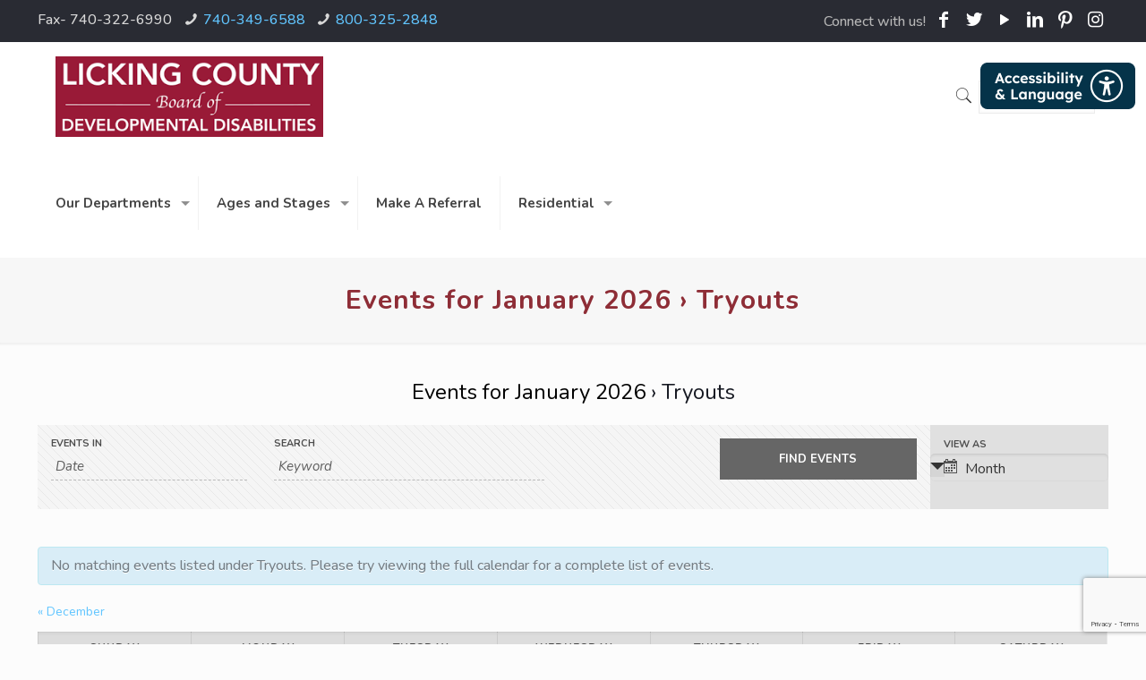

--- FILE ---
content_type: text/html; charset=utf-8
request_url: https://www.google.com/recaptcha/api2/anchor?ar=1&k=6LfkRB0rAAAAAAzWo5Ypa1fCNvJxTyYhrWtVbMsY&co=aHR0cHM6Ly9sY291bnR5ZGQub3JnOjQ0Mw..&hl=en&v=N67nZn4AqZkNcbeMu4prBgzg&size=invisible&anchor-ms=20000&execute-ms=30000&cb=29klnrctjmvl
body_size: 48505
content:
<!DOCTYPE HTML><html dir="ltr" lang="en"><head><meta http-equiv="Content-Type" content="text/html; charset=UTF-8">
<meta http-equiv="X-UA-Compatible" content="IE=edge">
<title>reCAPTCHA</title>
<style type="text/css">
/* cyrillic-ext */
@font-face {
  font-family: 'Roboto';
  font-style: normal;
  font-weight: 400;
  font-stretch: 100%;
  src: url(//fonts.gstatic.com/s/roboto/v48/KFO7CnqEu92Fr1ME7kSn66aGLdTylUAMa3GUBHMdazTgWw.woff2) format('woff2');
  unicode-range: U+0460-052F, U+1C80-1C8A, U+20B4, U+2DE0-2DFF, U+A640-A69F, U+FE2E-FE2F;
}
/* cyrillic */
@font-face {
  font-family: 'Roboto';
  font-style: normal;
  font-weight: 400;
  font-stretch: 100%;
  src: url(//fonts.gstatic.com/s/roboto/v48/KFO7CnqEu92Fr1ME7kSn66aGLdTylUAMa3iUBHMdazTgWw.woff2) format('woff2');
  unicode-range: U+0301, U+0400-045F, U+0490-0491, U+04B0-04B1, U+2116;
}
/* greek-ext */
@font-face {
  font-family: 'Roboto';
  font-style: normal;
  font-weight: 400;
  font-stretch: 100%;
  src: url(//fonts.gstatic.com/s/roboto/v48/KFO7CnqEu92Fr1ME7kSn66aGLdTylUAMa3CUBHMdazTgWw.woff2) format('woff2');
  unicode-range: U+1F00-1FFF;
}
/* greek */
@font-face {
  font-family: 'Roboto';
  font-style: normal;
  font-weight: 400;
  font-stretch: 100%;
  src: url(//fonts.gstatic.com/s/roboto/v48/KFO7CnqEu92Fr1ME7kSn66aGLdTylUAMa3-UBHMdazTgWw.woff2) format('woff2');
  unicode-range: U+0370-0377, U+037A-037F, U+0384-038A, U+038C, U+038E-03A1, U+03A3-03FF;
}
/* math */
@font-face {
  font-family: 'Roboto';
  font-style: normal;
  font-weight: 400;
  font-stretch: 100%;
  src: url(//fonts.gstatic.com/s/roboto/v48/KFO7CnqEu92Fr1ME7kSn66aGLdTylUAMawCUBHMdazTgWw.woff2) format('woff2');
  unicode-range: U+0302-0303, U+0305, U+0307-0308, U+0310, U+0312, U+0315, U+031A, U+0326-0327, U+032C, U+032F-0330, U+0332-0333, U+0338, U+033A, U+0346, U+034D, U+0391-03A1, U+03A3-03A9, U+03B1-03C9, U+03D1, U+03D5-03D6, U+03F0-03F1, U+03F4-03F5, U+2016-2017, U+2034-2038, U+203C, U+2040, U+2043, U+2047, U+2050, U+2057, U+205F, U+2070-2071, U+2074-208E, U+2090-209C, U+20D0-20DC, U+20E1, U+20E5-20EF, U+2100-2112, U+2114-2115, U+2117-2121, U+2123-214F, U+2190, U+2192, U+2194-21AE, U+21B0-21E5, U+21F1-21F2, U+21F4-2211, U+2213-2214, U+2216-22FF, U+2308-230B, U+2310, U+2319, U+231C-2321, U+2336-237A, U+237C, U+2395, U+239B-23B7, U+23D0, U+23DC-23E1, U+2474-2475, U+25AF, U+25B3, U+25B7, U+25BD, U+25C1, U+25CA, U+25CC, U+25FB, U+266D-266F, U+27C0-27FF, U+2900-2AFF, U+2B0E-2B11, U+2B30-2B4C, U+2BFE, U+3030, U+FF5B, U+FF5D, U+1D400-1D7FF, U+1EE00-1EEFF;
}
/* symbols */
@font-face {
  font-family: 'Roboto';
  font-style: normal;
  font-weight: 400;
  font-stretch: 100%;
  src: url(//fonts.gstatic.com/s/roboto/v48/KFO7CnqEu92Fr1ME7kSn66aGLdTylUAMaxKUBHMdazTgWw.woff2) format('woff2');
  unicode-range: U+0001-000C, U+000E-001F, U+007F-009F, U+20DD-20E0, U+20E2-20E4, U+2150-218F, U+2190, U+2192, U+2194-2199, U+21AF, U+21E6-21F0, U+21F3, U+2218-2219, U+2299, U+22C4-22C6, U+2300-243F, U+2440-244A, U+2460-24FF, U+25A0-27BF, U+2800-28FF, U+2921-2922, U+2981, U+29BF, U+29EB, U+2B00-2BFF, U+4DC0-4DFF, U+FFF9-FFFB, U+10140-1018E, U+10190-1019C, U+101A0, U+101D0-101FD, U+102E0-102FB, U+10E60-10E7E, U+1D2C0-1D2D3, U+1D2E0-1D37F, U+1F000-1F0FF, U+1F100-1F1AD, U+1F1E6-1F1FF, U+1F30D-1F30F, U+1F315, U+1F31C, U+1F31E, U+1F320-1F32C, U+1F336, U+1F378, U+1F37D, U+1F382, U+1F393-1F39F, U+1F3A7-1F3A8, U+1F3AC-1F3AF, U+1F3C2, U+1F3C4-1F3C6, U+1F3CA-1F3CE, U+1F3D4-1F3E0, U+1F3ED, U+1F3F1-1F3F3, U+1F3F5-1F3F7, U+1F408, U+1F415, U+1F41F, U+1F426, U+1F43F, U+1F441-1F442, U+1F444, U+1F446-1F449, U+1F44C-1F44E, U+1F453, U+1F46A, U+1F47D, U+1F4A3, U+1F4B0, U+1F4B3, U+1F4B9, U+1F4BB, U+1F4BF, U+1F4C8-1F4CB, U+1F4D6, U+1F4DA, U+1F4DF, U+1F4E3-1F4E6, U+1F4EA-1F4ED, U+1F4F7, U+1F4F9-1F4FB, U+1F4FD-1F4FE, U+1F503, U+1F507-1F50B, U+1F50D, U+1F512-1F513, U+1F53E-1F54A, U+1F54F-1F5FA, U+1F610, U+1F650-1F67F, U+1F687, U+1F68D, U+1F691, U+1F694, U+1F698, U+1F6AD, U+1F6B2, U+1F6B9-1F6BA, U+1F6BC, U+1F6C6-1F6CF, U+1F6D3-1F6D7, U+1F6E0-1F6EA, U+1F6F0-1F6F3, U+1F6F7-1F6FC, U+1F700-1F7FF, U+1F800-1F80B, U+1F810-1F847, U+1F850-1F859, U+1F860-1F887, U+1F890-1F8AD, U+1F8B0-1F8BB, U+1F8C0-1F8C1, U+1F900-1F90B, U+1F93B, U+1F946, U+1F984, U+1F996, U+1F9E9, U+1FA00-1FA6F, U+1FA70-1FA7C, U+1FA80-1FA89, U+1FA8F-1FAC6, U+1FACE-1FADC, U+1FADF-1FAE9, U+1FAF0-1FAF8, U+1FB00-1FBFF;
}
/* vietnamese */
@font-face {
  font-family: 'Roboto';
  font-style: normal;
  font-weight: 400;
  font-stretch: 100%;
  src: url(//fonts.gstatic.com/s/roboto/v48/KFO7CnqEu92Fr1ME7kSn66aGLdTylUAMa3OUBHMdazTgWw.woff2) format('woff2');
  unicode-range: U+0102-0103, U+0110-0111, U+0128-0129, U+0168-0169, U+01A0-01A1, U+01AF-01B0, U+0300-0301, U+0303-0304, U+0308-0309, U+0323, U+0329, U+1EA0-1EF9, U+20AB;
}
/* latin-ext */
@font-face {
  font-family: 'Roboto';
  font-style: normal;
  font-weight: 400;
  font-stretch: 100%;
  src: url(//fonts.gstatic.com/s/roboto/v48/KFO7CnqEu92Fr1ME7kSn66aGLdTylUAMa3KUBHMdazTgWw.woff2) format('woff2');
  unicode-range: U+0100-02BA, U+02BD-02C5, U+02C7-02CC, U+02CE-02D7, U+02DD-02FF, U+0304, U+0308, U+0329, U+1D00-1DBF, U+1E00-1E9F, U+1EF2-1EFF, U+2020, U+20A0-20AB, U+20AD-20C0, U+2113, U+2C60-2C7F, U+A720-A7FF;
}
/* latin */
@font-face {
  font-family: 'Roboto';
  font-style: normal;
  font-weight: 400;
  font-stretch: 100%;
  src: url(//fonts.gstatic.com/s/roboto/v48/KFO7CnqEu92Fr1ME7kSn66aGLdTylUAMa3yUBHMdazQ.woff2) format('woff2');
  unicode-range: U+0000-00FF, U+0131, U+0152-0153, U+02BB-02BC, U+02C6, U+02DA, U+02DC, U+0304, U+0308, U+0329, U+2000-206F, U+20AC, U+2122, U+2191, U+2193, U+2212, U+2215, U+FEFF, U+FFFD;
}
/* cyrillic-ext */
@font-face {
  font-family: 'Roboto';
  font-style: normal;
  font-weight: 500;
  font-stretch: 100%;
  src: url(//fonts.gstatic.com/s/roboto/v48/KFO7CnqEu92Fr1ME7kSn66aGLdTylUAMa3GUBHMdazTgWw.woff2) format('woff2');
  unicode-range: U+0460-052F, U+1C80-1C8A, U+20B4, U+2DE0-2DFF, U+A640-A69F, U+FE2E-FE2F;
}
/* cyrillic */
@font-face {
  font-family: 'Roboto';
  font-style: normal;
  font-weight: 500;
  font-stretch: 100%;
  src: url(//fonts.gstatic.com/s/roboto/v48/KFO7CnqEu92Fr1ME7kSn66aGLdTylUAMa3iUBHMdazTgWw.woff2) format('woff2');
  unicode-range: U+0301, U+0400-045F, U+0490-0491, U+04B0-04B1, U+2116;
}
/* greek-ext */
@font-face {
  font-family: 'Roboto';
  font-style: normal;
  font-weight: 500;
  font-stretch: 100%;
  src: url(//fonts.gstatic.com/s/roboto/v48/KFO7CnqEu92Fr1ME7kSn66aGLdTylUAMa3CUBHMdazTgWw.woff2) format('woff2');
  unicode-range: U+1F00-1FFF;
}
/* greek */
@font-face {
  font-family: 'Roboto';
  font-style: normal;
  font-weight: 500;
  font-stretch: 100%;
  src: url(//fonts.gstatic.com/s/roboto/v48/KFO7CnqEu92Fr1ME7kSn66aGLdTylUAMa3-UBHMdazTgWw.woff2) format('woff2');
  unicode-range: U+0370-0377, U+037A-037F, U+0384-038A, U+038C, U+038E-03A1, U+03A3-03FF;
}
/* math */
@font-face {
  font-family: 'Roboto';
  font-style: normal;
  font-weight: 500;
  font-stretch: 100%;
  src: url(//fonts.gstatic.com/s/roboto/v48/KFO7CnqEu92Fr1ME7kSn66aGLdTylUAMawCUBHMdazTgWw.woff2) format('woff2');
  unicode-range: U+0302-0303, U+0305, U+0307-0308, U+0310, U+0312, U+0315, U+031A, U+0326-0327, U+032C, U+032F-0330, U+0332-0333, U+0338, U+033A, U+0346, U+034D, U+0391-03A1, U+03A3-03A9, U+03B1-03C9, U+03D1, U+03D5-03D6, U+03F0-03F1, U+03F4-03F5, U+2016-2017, U+2034-2038, U+203C, U+2040, U+2043, U+2047, U+2050, U+2057, U+205F, U+2070-2071, U+2074-208E, U+2090-209C, U+20D0-20DC, U+20E1, U+20E5-20EF, U+2100-2112, U+2114-2115, U+2117-2121, U+2123-214F, U+2190, U+2192, U+2194-21AE, U+21B0-21E5, U+21F1-21F2, U+21F4-2211, U+2213-2214, U+2216-22FF, U+2308-230B, U+2310, U+2319, U+231C-2321, U+2336-237A, U+237C, U+2395, U+239B-23B7, U+23D0, U+23DC-23E1, U+2474-2475, U+25AF, U+25B3, U+25B7, U+25BD, U+25C1, U+25CA, U+25CC, U+25FB, U+266D-266F, U+27C0-27FF, U+2900-2AFF, U+2B0E-2B11, U+2B30-2B4C, U+2BFE, U+3030, U+FF5B, U+FF5D, U+1D400-1D7FF, U+1EE00-1EEFF;
}
/* symbols */
@font-face {
  font-family: 'Roboto';
  font-style: normal;
  font-weight: 500;
  font-stretch: 100%;
  src: url(//fonts.gstatic.com/s/roboto/v48/KFO7CnqEu92Fr1ME7kSn66aGLdTylUAMaxKUBHMdazTgWw.woff2) format('woff2');
  unicode-range: U+0001-000C, U+000E-001F, U+007F-009F, U+20DD-20E0, U+20E2-20E4, U+2150-218F, U+2190, U+2192, U+2194-2199, U+21AF, U+21E6-21F0, U+21F3, U+2218-2219, U+2299, U+22C4-22C6, U+2300-243F, U+2440-244A, U+2460-24FF, U+25A0-27BF, U+2800-28FF, U+2921-2922, U+2981, U+29BF, U+29EB, U+2B00-2BFF, U+4DC0-4DFF, U+FFF9-FFFB, U+10140-1018E, U+10190-1019C, U+101A0, U+101D0-101FD, U+102E0-102FB, U+10E60-10E7E, U+1D2C0-1D2D3, U+1D2E0-1D37F, U+1F000-1F0FF, U+1F100-1F1AD, U+1F1E6-1F1FF, U+1F30D-1F30F, U+1F315, U+1F31C, U+1F31E, U+1F320-1F32C, U+1F336, U+1F378, U+1F37D, U+1F382, U+1F393-1F39F, U+1F3A7-1F3A8, U+1F3AC-1F3AF, U+1F3C2, U+1F3C4-1F3C6, U+1F3CA-1F3CE, U+1F3D4-1F3E0, U+1F3ED, U+1F3F1-1F3F3, U+1F3F5-1F3F7, U+1F408, U+1F415, U+1F41F, U+1F426, U+1F43F, U+1F441-1F442, U+1F444, U+1F446-1F449, U+1F44C-1F44E, U+1F453, U+1F46A, U+1F47D, U+1F4A3, U+1F4B0, U+1F4B3, U+1F4B9, U+1F4BB, U+1F4BF, U+1F4C8-1F4CB, U+1F4D6, U+1F4DA, U+1F4DF, U+1F4E3-1F4E6, U+1F4EA-1F4ED, U+1F4F7, U+1F4F9-1F4FB, U+1F4FD-1F4FE, U+1F503, U+1F507-1F50B, U+1F50D, U+1F512-1F513, U+1F53E-1F54A, U+1F54F-1F5FA, U+1F610, U+1F650-1F67F, U+1F687, U+1F68D, U+1F691, U+1F694, U+1F698, U+1F6AD, U+1F6B2, U+1F6B9-1F6BA, U+1F6BC, U+1F6C6-1F6CF, U+1F6D3-1F6D7, U+1F6E0-1F6EA, U+1F6F0-1F6F3, U+1F6F7-1F6FC, U+1F700-1F7FF, U+1F800-1F80B, U+1F810-1F847, U+1F850-1F859, U+1F860-1F887, U+1F890-1F8AD, U+1F8B0-1F8BB, U+1F8C0-1F8C1, U+1F900-1F90B, U+1F93B, U+1F946, U+1F984, U+1F996, U+1F9E9, U+1FA00-1FA6F, U+1FA70-1FA7C, U+1FA80-1FA89, U+1FA8F-1FAC6, U+1FACE-1FADC, U+1FADF-1FAE9, U+1FAF0-1FAF8, U+1FB00-1FBFF;
}
/* vietnamese */
@font-face {
  font-family: 'Roboto';
  font-style: normal;
  font-weight: 500;
  font-stretch: 100%;
  src: url(//fonts.gstatic.com/s/roboto/v48/KFO7CnqEu92Fr1ME7kSn66aGLdTylUAMa3OUBHMdazTgWw.woff2) format('woff2');
  unicode-range: U+0102-0103, U+0110-0111, U+0128-0129, U+0168-0169, U+01A0-01A1, U+01AF-01B0, U+0300-0301, U+0303-0304, U+0308-0309, U+0323, U+0329, U+1EA0-1EF9, U+20AB;
}
/* latin-ext */
@font-face {
  font-family: 'Roboto';
  font-style: normal;
  font-weight: 500;
  font-stretch: 100%;
  src: url(//fonts.gstatic.com/s/roboto/v48/KFO7CnqEu92Fr1ME7kSn66aGLdTylUAMa3KUBHMdazTgWw.woff2) format('woff2');
  unicode-range: U+0100-02BA, U+02BD-02C5, U+02C7-02CC, U+02CE-02D7, U+02DD-02FF, U+0304, U+0308, U+0329, U+1D00-1DBF, U+1E00-1E9F, U+1EF2-1EFF, U+2020, U+20A0-20AB, U+20AD-20C0, U+2113, U+2C60-2C7F, U+A720-A7FF;
}
/* latin */
@font-face {
  font-family: 'Roboto';
  font-style: normal;
  font-weight: 500;
  font-stretch: 100%;
  src: url(//fonts.gstatic.com/s/roboto/v48/KFO7CnqEu92Fr1ME7kSn66aGLdTylUAMa3yUBHMdazQ.woff2) format('woff2');
  unicode-range: U+0000-00FF, U+0131, U+0152-0153, U+02BB-02BC, U+02C6, U+02DA, U+02DC, U+0304, U+0308, U+0329, U+2000-206F, U+20AC, U+2122, U+2191, U+2193, U+2212, U+2215, U+FEFF, U+FFFD;
}
/* cyrillic-ext */
@font-face {
  font-family: 'Roboto';
  font-style: normal;
  font-weight: 900;
  font-stretch: 100%;
  src: url(//fonts.gstatic.com/s/roboto/v48/KFO7CnqEu92Fr1ME7kSn66aGLdTylUAMa3GUBHMdazTgWw.woff2) format('woff2');
  unicode-range: U+0460-052F, U+1C80-1C8A, U+20B4, U+2DE0-2DFF, U+A640-A69F, U+FE2E-FE2F;
}
/* cyrillic */
@font-face {
  font-family: 'Roboto';
  font-style: normal;
  font-weight: 900;
  font-stretch: 100%;
  src: url(//fonts.gstatic.com/s/roboto/v48/KFO7CnqEu92Fr1ME7kSn66aGLdTylUAMa3iUBHMdazTgWw.woff2) format('woff2');
  unicode-range: U+0301, U+0400-045F, U+0490-0491, U+04B0-04B1, U+2116;
}
/* greek-ext */
@font-face {
  font-family: 'Roboto';
  font-style: normal;
  font-weight: 900;
  font-stretch: 100%;
  src: url(//fonts.gstatic.com/s/roboto/v48/KFO7CnqEu92Fr1ME7kSn66aGLdTylUAMa3CUBHMdazTgWw.woff2) format('woff2');
  unicode-range: U+1F00-1FFF;
}
/* greek */
@font-face {
  font-family: 'Roboto';
  font-style: normal;
  font-weight: 900;
  font-stretch: 100%;
  src: url(//fonts.gstatic.com/s/roboto/v48/KFO7CnqEu92Fr1ME7kSn66aGLdTylUAMa3-UBHMdazTgWw.woff2) format('woff2');
  unicode-range: U+0370-0377, U+037A-037F, U+0384-038A, U+038C, U+038E-03A1, U+03A3-03FF;
}
/* math */
@font-face {
  font-family: 'Roboto';
  font-style: normal;
  font-weight: 900;
  font-stretch: 100%;
  src: url(//fonts.gstatic.com/s/roboto/v48/KFO7CnqEu92Fr1ME7kSn66aGLdTylUAMawCUBHMdazTgWw.woff2) format('woff2');
  unicode-range: U+0302-0303, U+0305, U+0307-0308, U+0310, U+0312, U+0315, U+031A, U+0326-0327, U+032C, U+032F-0330, U+0332-0333, U+0338, U+033A, U+0346, U+034D, U+0391-03A1, U+03A3-03A9, U+03B1-03C9, U+03D1, U+03D5-03D6, U+03F0-03F1, U+03F4-03F5, U+2016-2017, U+2034-2038, U+203C, U+2040, U+2043, U+2047, U+2050, U+2057, U+205F, U+2070-2071, U+2074-208E, U+2090-209C, U+20D0-20DC, U+20E1, U+20E5-20EF, U+2100-2112, U+2114-2115, U+2117-2121, U+2123-214F, U+2190, U+2192, U+2194-21AE, U+21B0-21E5, U+21F1-21F2, U+21F4-2211, U+2213-2214, U+2216-22FF, U+2308-230B, U+2310, U+2319, U+231C-2321, U+2336-237A, U+237C, U+2395, U+239B-23B7, U+23D0, U+23DC-23E1, U+2474-2475, U+25AF, U+25B3, U+25B7, U+25BD, U+25C1, U+25CA, U+25CC, U+25FB, U+266D-266F, U+27C0-27FF, U+2900-2AFF, U+2B0E-2B11, U+2B30-2B4C, U+2BFE, U+3030, U+FF5B, U+FF5D, U+1D400-1D7FF, U+1EE00-1EEFF;
}
/* symbols */
@font-face {
  font-family: 'Roboto';
  font-style: normal;
  font-weight: 900;
  font-stretch: 100%;
  src: url(//fonts.gstatic.com/s/roboto/v48/KFO7CnqEu92Fr1ME7kSn66aGLdTylUAMaxKUBHMdazTgWw.woff2) format('woff2');
  unicode-range: U+0001-000C, U+000E-001F, U+007F-009F, U+20DD-20E0, U+20E2-20E4, U+2150-218F, U+2190, U+2192, U+2194-2199, U+21AF, U+21E6-21F0, U+21F3, U+2218-2219, U+2299, U+22C4-22C6, U+2300-243F, U+2440-244A, U+2460-24FF, U+25A0-27BF, U+2800-28FF, U+2921-2922, U+2981, U+29BF, U+29EB, U+2B00-2BFF, U+4DC0-4DFF, U+FFF9-FFFB, U+10140-1018E, U+10190-1019C, U+101A0, U+101D0-101FD, U+102E0-102FB, U+10E60-10E7E, U+1D2C0-1D2D3, U+1D2E0-1D37F, U+1F000-1F0FF, U+1F100-1F1AD, U+1F1E6-1F1FF, U+1F30D-1F30F, U+1F315, U+1F31C, U+1F31E, U+1F320-1F32C, U+1F336, U+1F378, U+1F37D, U+1F382, U+1F393-1F39F, U+1F3A7-1F3A8, U+1F3AC-1F3AF, U+1F3C2, U+1F3C4-1F3C6, U+1F3CA-1F3CE, U+1F3D4-1F3E0, U+1F3ED, U+1F3F1-1F3F3, U+1F3F5-1F3F7, U+1F408, U+1F415, U+1F41F, U+1F426, U+1F43F, U+1F441-1F442, U+1F444, U+1F446-1F449, U+1F44C-1F44E, U+1F453, U+1F46A, U+1F47D, U+1F4A3, U+1F4B0, U+1F4B3, U+1F4B9, U+1F4BB, U+1F4BF, U+1F4C8-1F4CB, U+1F4D6, U+1F4DA, U+1F4DF, U+1F4E3-1F4E6, U+1F4EA-1F4ED, U+1F4F7, U+1F4F9-1F4FB, U+1F4FD-1F4FE, U+1F503, U+1F507-1F50B, U+1F50D, U+1F512-1F513, U+1F53E-1F54A, U+1F54F-1F5FA, U+1F610, U+1F650-1F67F, U+1F687, U+1F68D, U+1F691, U+1F694, U+1F698, U+1F6AD, U+1F6B2, U+1F6B9-1F6BA, U+1F6BC, U+1F6C6-1F6CF, U+1F6D3-1F6D7, U+1F6E0-1F6EA, U+1F6F0-1F6F3, U+1F6F7-1F6FC, U+1F700-1F7FF, U+1F800-1F80B, U+1F810-1F847, U+1F850-1F859, U+1F860-1F887, U+1F890-1F8AD, U+1F8B0-1F8BB, U+1F8C0-1F8C1, U+1F900-1F90B, U+1F93B, U+1F946, U+1F984, U+1F996, U+1F9E9, U+1FA00-1FA6F, U+1FA70-1FA7C, U+1FA80-1FA89, U+1FA8F-1FAC6, U+1FACE-1FADC, U+1FADF-1FAE9, U+1FAF0-1FAF8, U+1FB00-1FBFF;
}
/* vietnamese */
@font-face {
  font-family: 'Roboto';
  font-style: normal;
  font-weight: 900;
  font-stretch: 100%;
  src: url(//fonts.gstatic.com/s/roboto/v48/KFO7CnqEu92Fr1ME7kSn66aGLdTylUAMa3OUBHMdazTgWw.woff2) format('woff2');
  unicode-range: U+0102-0103, U+0110-0111, U+0128-0129, U+0168-0169, U+01A0-01A1, U+01AF-01B0, U+0300-0301, U+0303-0304, U+0308-0309, U+0323, U+0329, U+1EA0-1EF9, U+20AB;
}
/* latin-ext */
@font-face {
  font-family: 'Roboto';
  font-style: normal;
  font-weight: 900;
  font-stretch: 100%;
  src: url(//fonts.gstatic.com/s/roboto/v48/KFO7CnqEu92Fr1ME7kSn66aGLdTylUAMa3KUBHMdazTgWw.woff2) format('woff2');
  unicode-range: U+0100-02BA, U+02BD-02C5, U+02C7-02CC, U+02CE-02D7, U+02DD-02FF, U+0304, U+0308, U+0329, U+1D00-1DBF, U+1E00-1E9F, U+1EF2-1EFF, U+2020, U+20A0-20AB, U+20AD-20C0, U+2113, U+2C60-2C7F, U+A720-A7FF;
}
/* latin */
@font-face {
  font-family: 'Roboto';
  font-style: normal;
  font-weight: 900;
  font-stretch: 100%;
  src: url(//fonts.gstatic.com/s/roboto/v48/KFO7CnqEu92Fr1ME7kSn66aGLdTylUAMa3yUBHMdazQ.woff2) format('woff2');
  unicode-range: U+0000-00FF, U+0131, U+0152-0153, U+02BB-02BC, U+02C6, U+02DA, U+02DC, U+0304, U+0308, U+0329, U+2000-206F, U+20AC, U+2122, U+2191, U+2193, U+2212, U+2215, U+FEFF, U+FFFD;
}

</style>
<link rel="stylesheet" type="text/css" href="https://www.gstatic.com/recaptcha/releases/N67nZn4AqZkNcbeMu4prBgzg/styles__ltr.css">
<script nonce="_XQ_CUR_t_ngTUGrcAQg8g" type="text/javascript">window['__recaptcha_api'] = 'https://www.google.com/recaptcha/api2/';</script>
<script type="text/javascript" src="https://www.gstatic.com/recaptcha/releases/N67nZn4AqZkNcbeMu4prBgzg/recaptcha__en.js" nonce="_XQ_CUR_t_ngTUGrcAQg8g">
      
    </script></head>
<body><div id="rc-anchor-alert" class="rc-anchor-alert"></div>
<input type="hidden" id="recaptcha-token" value="[base64]">
<script type="text/javascript" nonce="_XQ_CUR_t_ngTUGrcAQg8g">
      recaptcha.anchor.Main.init("[\x22ainput\x22,[\x22bgdata\x22,\x22\x22,\[base64]/[base64]/[base64]/[base64]/[base64]/UltsKytdPUU6KEU8MjA0OD9SW2wrK109RT4+NnwxOTI6KChFJjY0NTEyKT09NTUyOTYmJk0rMTxjLmxlbmd0aCYmKGMuY2hhckNvZGVBdChNKzEpJjY0NTEyKT09NTYzMjA/[base64]/[base64]/[base64]/[base64]/[base64]/[base64]/[base64]\x22,\[base64]\\u003d\\u003d\x22,\x22K8ONZiwwWwXDk8KWwpPCgn/CrsOtw4ZROsKAPMKswrcHw63DisK7RsKXw6sfw50Gw5h6SGTDrhJUwo4Aw68Lwq/DusOFL8O8wpHDsh49w6A3eMOiTGzCoQ1Gw5UjOEtOw5XCtFNfZMK5ZsOyR8K3AcKzal7CpjPDksOeE8K6JBXCoX3DscKpG8OEw4NKUcKIacKNw5fCmMOuwo4facO0wrnDrR7CtsO7wqnDncO4JEQOCRzDm0fDoTYDMMKgBgPDj8K/w68fCT0dwpfCl8KuZTrChEZDw6XCmRJYesK5ZcOYw4BGwqJJQCoEwpfCrgvClMKFCFkgYBUPGn/CpMOXVSbDlTvCl1syd8Ogw4vCi8KQFgRqwpI7wr/CpQ8VYU7ClT0Fwo9Iwol5eEMvKcO+wqLCjcKJwpNew6rDtcKCJAnCocOtwqVWwoTCn1fCvcOfFj3CjcKvw7N1w4ICwprClMKawp8Vw47Cml3DqMOUwrNxOCHCtMKFb1fDkkA/VVPCqMO6GsK8WsOtw6RrGsKWw5FMW2deNTLCoSUoABhrw4dCXGsrTDQhEHo1w70Yw68BwqYawqrCsAoiw5Ytw4hjX8OBw7otEsKXFcOow455w6JRe1p+woxwAMKsw4R6w7XDunV+w61RRsKochV9woDCvsO9ecOFwqwCLhoLGsKXLV/DsDVjwrrDm8OGKXjCkgrCp8ObCMKeSMKpY8OSwpjCjVoDwrsQwrDDsG7CksOGO8O2wpzDvcOPw4IGwqpMw5ozFyfCosK6HcKQD8ODV27DnVfDhMKRw5HDv2ARwolRw7LDp8O+wqZdwoXCpMKMZsKrQcKvH8K/UH3DpU1nwobDv2VRWQrCq8O2VkZdIMOPH8KGw7FhfE/DjcKiHsOZbDnDtVvCl8Kdw5PCgHhxwp0ywoFQw6HDpjPCpMKnDQ4qwowgwrzDm8KXwoLCkcOowo5wwrDDgsK8w43Dk8Kmwo7DjAHCh1l0Ozg1wpHDg8OLw7wmUFQsZgbDjCsgJcK/w5MGw4TDksK/w6nDucOyw5Anw5cPMcORwpEWw4NvPcOkwqjClGfCmcOvw63DtsOPIcKxbMOfwp9tPsOHZMOzT3XCssKsw7XDrBHCoMKOwoM0wr/CvcKbwrfCm2p6wo/[base64]/Cq3QBwoHCmsKhwonChBnDu8O7w6PDjcOZwqJAwrVIKMKPwpvDhsKlM8OrJsOqwrvCgMOqJF3CmCLDqEnCncObw7lzDkReD8OkwqIrIMKnwo3CgcOtSgnDlsOqe8OOwqLCnMK2Y8KQHB45d3PCocO4R8KIS2d7w7/Crx0XBsOlGDNAwr/DlsOSTknCicKSw69dAMKlWsOfwr4cw5tJW8Ouw78GPBpORDhxKkzClcKGEcKqCXHDjMKxIsOcTlc4wpzCm8OEXMOGVCXDjcOvw6YjN8K7w7BVw5EgTAlVGcOLImXCmyXClsOVGcOBcxDCtMOYw7xawp8Fwp/DgcO2wovDj0gow6YAwowKU8KDCMO2czI8AMKww6DCqwJaXkfDisOpXB17A8K0diUSwrYIWAfDq8K/[base64]/DgQxuIcOBw4x/w7sZw5x9DsK9W8KBA8OkU8K6wqU3wrMsw4g+esOUJsOqKMKWw4HCs8KMwpLDsBJ1wr/DqVsULsOrE8K6SsKJEsOFFzNVccKTw5bDqcOBwqPCmsOdQWlVIsKseyANwoDCoMK8wrXCp8KiHcKPMwFQFhcqdn5qV8OdEcONwoTCnsKrwp80w5HDssOJw4p8RcO6fcOLfMO9w6cqw43CoMK9wrvDssOIwrgNN2/CilTCh8OxSnnCtcKdw7nDijTDg1bChcKowqFgJsO9fMKlw4PCjQrCvhhBwq/Dl8KQC8OZwoPDucOTw5RwAsOvw7LDgMOTbcKKwqhVLsKsbAfDq8KGw7bCgB86w57DqcOJSH/DtVzCucKCw61Sw6gebcKnw7BwUsOjWT7CosKZNj7CnErDqS5nYMOgaGHDsH7Cgh3CsFfCmFPCpmIgbcKDYMKLwqvDvsKHwrvDhD3DgkfCil7CuMKQw6M7HjjDhxjCujXChsKCPMO2w4NEwqkGdMKmWGpaw6hefXpawoHClcOSP8KgMlDDq1PCocOlwr7CswNkwqHDn1/DnXQrEiLDmUkJWCHDmsODI8O/w4Itw7cTw5sBRQ5zJUPCtMK6w4jCkWNbw5fCjDHDtQbDl8Kaw7UuC34oc8Kxw4vDs8KeasOSw7x2wrEWw7hXNMK+wpVKw70iwqlsKMOsHgpZUMKKw4Qdwp7DgcO3wpAVw6XClCXDvRrCl8OtDFNwKcOfQ8KMO0UUw7Jfwp1xw7sVwogCwovCmQ/[base64]/DMKKw5g0w64qNHBwS11bA8KTQkPDl8KxbcK+UMKfw6Erwrd/Vl9zYMOQwofDliEEIMK1w7vCrsKfw7/DhyA5wqrCnFRtw7o1w5J6wqrDj8OxwrwDK8KoI344ejLCvSlKw416LAI3w4bCt8OQw5vCtGBlw4rDkcO3dgXCn8OnwqbCucO7wqfDqinDmsKVCcOrMcOkw4nCm8Olw6vDjsKrw6rCo8KSwqdpSyM/wrfDtmjCrAxJRMKQUsKxwpTDk8Oow5k2woHCp8KrwoQNVAAQKg4Nwpd1w6zDoMOGSsKUFyvCk8Krw4TCg8ODKsOoAsKdRcK/J8KRIlHCozbCixXCjWDChMOGaArCkwrCiMO+w6Fxw4/DjlJrw7LDpsO/Q8OYeV8QD1gxw504b8KhwrnCkXB7PMOUwoYhw5d/ClzCsAdxdmM/FgPCq2EUYz/DmCjDuXFqw7rDu1dRw5fDoMKUcndpwpfCvsK6w71Hw65vw5RzVMO1wozCiCzDiHfCmHxlw4TDv27DhcKFwq0Qwr09TsOhw6zCjsO1w4Zdw4cfw7DDpjnCpDpnQA/CscOFwoHCncKVPMO7w6HDoCXDqsOJdMKkNlA+w63CicOgO2kBRsKwf240wpsjwqoHwr0LdsOUHXbChcKlw7gyasOlZCtQw785w53CjxNXYcOQMU/[base64]/JcKpDVLDpcOlBTfDs8KTbcOsLggMw4LDjMOfKh3ClMO3IEPDrk87wqwWwoYpwqRZw5whwpl4OG7DkC7DrcOvXXoQMjvDp8K+wp1naHjCkcOKNxjCpzDChsKIJcK/fsKaQsOvwrRowp/DgjvClDzDiUU5wq/CjcOncV1vwoB4TsKcF8OEw6xPDMOMZ0FJHX5Nwo81OATClgnCjsODXHbDj8O/wrXDrcKCGh0JwqnCk8OSw7bCklfCuyZQYDJ0AcKlAcOlDcO8esKvw4EPw7rCtMOOEcKhPi3CiigrwpwcfsKWwrrDkMK9wo5/wp16ElLCv3zDkgbDpnjCvQJOwoQ6GDkxE3Raw48JfsK1wpfDtmHCoMOyFHjCnHXCghHCmQ1mN1gSeRsXw41HC8KiV8Olw5NVb0LClMOWw7XDlBTCtcOTRBZPDmnDusKSwpRIw4MawozDtEVyVMOgNcKra2vCnFMxwq/DusOAw4IOw715J8Orw658w5h7wqIbVsK6w7rDn8KhQsOVW2XClhpPwpnCqhDDp8K/[base64]/DsSnDm0IrwrxdLGLChH/Cj8KPwoFScGPDpsOYwrbCgsObw7cif8OSTirDmsOyJAI3w6VKDh8oYsKdLsK0G0/DrBgBQ1XCjHtnw6V2GTzDu8OcKcO6w63DjGjCj8Kzw5XChsKtJTcewpLCucKCwoBPwrJoBsKnDMKtUcKnw5Z4wobCuBbCscODDhzCh0DCjMKSTgjDssOtfcOww7LCu8OEwq83wq10OGvDtcOHCycMwrTCuwTCvHzDrVB1MTdTwq/DtE1hHXLDqRLDhcOhcDJ6w694EgEpc8KDA8OKFnHCglfCksOYw60/woZ0a3BYw6Agw4jDpADClU8bHsKODXE4wrloUcKDLMOBw5TCtjlqwoBNw5vCo3PCjzzCs8OCH2HDuh/Csml1w6wGSw/[base64]/wq/CscOidsKwJMOceEAIw4YNw4VtDHHCjkzCqkrCjcOLw5gMQsOgd2FJwpdFP8KUPFEZwp7CgcKhw6bChcKUw5YwQMK3wq/[base64]/DhsK5dBHDlz4Uw7zCkD1vaMK7w5jCmsKDw6k8w518c8KcMzHCmmDDlHs5DMKxw7Mmw4fDhwZCw6lLZ8O2w7LChMKKKXnCv3NUw4rChEtdw61yNUHCvQTDhsOUw4fCm03CgDDDkjt0bMKkwo/CmsKHw67CnyA/w4PCosOScSzCtMO2w7DCt8O/WAwTwr3ClQgGJFYKw4XDvMOQworCl2FIIn3DjBvDj8K/AsK7ADpdw6fDtMKnJsK8wpd7w55iw73Ck2LCl2IRGSzDnsOEWcKYw550w7fDh2bDgXNIw4jCrljClsOMAXI/RQpuSxvDlntQw63DkjTDs8K6w7zDoRTDmcOdXcKqwoTCocOlEsOODRPDtCl9JMOVH0nDpcOjEMKxK8K+wpzCp8K5wohTwqnCsmXDhQJ3VyhbVVrCklzDmcKNBMOIw4/[base64]/DnHDDv8ONCiZvVig9wqHDq3U1w6fCrcOew74OwovDhcOhY2c1w6Z1wqd3XMKWAljCtVzDksKROlcIMUnDjcKfXD/CrTE/[base64]/[base64]/w7wVwp1RWcOLw5BDwqg4RsKYw7srFsOFCUddIsOrXcOmWR9Jw5QWwr3CqMOvwrplw6vCuzvDrQhxbw7CqWXDvsKnw7dew5TDkDTChgIgwoHCkcK1w7PCqy4fwpPDqFbCoMK8ZMKGwqvDg8KHwoPDqkIqwq5ywr/[base64]/[base64]/DqAl8wpJaIHvDlE9Jw55OYwFPaRjCqsK1wr7Dj8OlUhRqwo3CrmIfRMOKHhNqwpxbwqPCqm3CvG/DhETCh8OXwps8w7ZWwp/CicOmScKKQzvCs8Kgw7IBw5tRwqNUw6FJw4QBwrZ/w7E6AVJDw6cMCUVEQhfCgUw7w5fDtcOmw7nCgsKyYcO2FMOyw4FhwoVLdU/ClRoeKngjw5LDpC07w57Dj8Ojw4hrBCp5wrDDqsKYZmjClcOCDMK4IgfCtmoWFg3DgsOocHd+Y8K4bGPDscKbOcKNY1PDg2kIw4/DmMOkAMKTwpPDhA7CkcK0Y2HCtWRCw5NVwo9hwqVWbMOPC0UoUSUswoY5KyjDk8KvRcOUwpfDt8KZwrh+EwzDr2bDqgRLQlbCsMObNsKGw7QQbsKfbsKLa8KEw4AVVx1IRULCp8OCw5Aowr/DgsKJw5kuw7Zmw5xaNMKJw6EGVsK8w4hkJ2zDsBlTNhPCtV/[base64]/CknNmw57DsiXDucK8cCtdw5HDhFtewqrDuSceRyTDnTLCh0LCsMOawqXDjcOMIFXDojrDp8KaKB5Lwo3ConJlwrskTsKFDsOyWDBVwp5keMKBUUgRwrF9w5zDjMKqAMOGYgbCpCnCplLDqDXDqcOMw6XDhMKBwoN/PcOVIXUBallULA/CnRvCnh7Cl1jDtWEKGMOlL8KcwqnCnRLDoH7ClcK9bzbDs8KAfMOrwpXCncK+esKjPcKzw4AXERw2w4XDvmPCuMKdw5jCtzPCpF7DsykCw4XCtMO0w4o9JsKNw4/[base64]/Cu8KEVTsawrPDnsOyMFh/[base64]/Cg8KGworCocKEw7XDn8KPwqfCoH3ChcKVwoADwr3CiMK+OUPCpjhxTcKiwpbDgMO1wq8qw7tJbMOQw4FXJ8OYRcOBwpzDpwUcwp7DhMOvdcKXwoNOOl4aw4p2w7fCq8OXwpjCugrDqsOSRTLDucOGwrDDmn8MwplzwrR3VcKOw74HwrvColoKTiVNwqXDgl/CsFoswp4iwoTDjMKFF8KDwokOw7RKTsOrw4ZJwo43wpDCklTDjMKGw5BDSwRzw4U0QgfDqD3Cl01bdTNNw5cQBXZLw5A/HsOVLcKowpPDkTTDgMKWwr/CgMKkwqxlYB3Ct0Z2wppaPMOBw5jCs3FnNlDChMK5YsO9JhAKw4/[base64]/[base64]/[base64]/DlAZ9dcKBw4LCn8KITcKUwr1ew65/w4bCgj5mwpdSeCI1DjdxbMKCNMKDw7NPw7zDpsKfwqp3LcK8w6RrEcOtw5YBPCBGwphTw7/[base64]/DlcOJw6wmTDVeI8O0w4LDoXRdwq7CqsOmw5AbwptUwpASw7IWaMKdwpPCvsKEw7QPNjVxFcK8fGDCkcKeJsKxw7Uaw4wJw6lQaAkBwrzCi8KXwqPDkUlzw5FSwqEmw78AwpfDr1jCpgrCrsKTVBTDn8O+XEzDrsKzPUrCtMOEdlopS1A+w6vDp1cCw5c/w5dewoUbw5xOMjDCjnpXC8KYw5TDs8O/fMKBTEzDu3U1w6NkwonDt8OFR2sAw4nDmMKtYnfDpcKlwrXCnXbDrsKYw4BSN8Kaw4BcdjjDqMKxwqHDkBnCtwfDjsOELiPCh8O6e3XCv8KNw5Njw4LCmwlUw6PCvAXDoWzDn8KUwqbDr0oIw5PDv8K4wofCg3zCmsKJw6bDnsOLVcK2PxE/HMOBYG57MFAPw5l8w57DnBrCgjjDtsKODgnDnTzDjcKYDMO6w4/Co8Onw5lRw6/Dun7Dt3l1ezpDw53CkEPCl8Orw6nDrcKqKcOGwqBMYAZQwoMzHEtRFTlLB8OvOA/Cp8ONaw8bwr44w73DuMK5T8KXVz7CixVPw4gKLFLCkVMaVMO+wq7DlXXCulh+HsOTVBI1wqfDiWMkw7MqVcK+wozCmsOrLsOBw5rDhErDk3ADw6EvwrXCl8Ouwrt/NMK6w7rDt8KTw7QaLsKERMOZFALCpTfCqcObw41tQ8KJEcOowrR0MMKOwo7Dl19qwrvCiynDp1pFEgdywrgTSMKEw6XDmmjDn8KGwojDsgZfNsKGe8OgJVbDv2TDsho/WTzDuWAkA8O5MlXCu8ONwp1KDl3CjmbClSvCm8OtFsKBOMKLw6bDlsOYwrowEW9DworCncOVA8OAKCMHw5wrw6/[base64]/[base64]/[base64]/ZntZacO0a8KqwrImNMKNw4vCuRQ8w47CjsOhwqPCgcObwqzDqMKSM8KoAsKlw6p6AsKtw69BQMOPw5PDvsKCW8OrwrcNPcK2wp1DwqDCqsKJVsKVLH/CqBgHc8OBw6cbwpoow7lTw4YNwr3CqxgEU8KTP8KewoELwrfCq8O3U8KkNibDqcKwwo/[base64]/DnMO6wp4tw7jCqhvCh0tlw6/Ds8Khw5zCnsOow4XDssK3C3HCvMOpfWkQFMO3CsKIBlbCgcKxw4thw7fCmcOjwo3DkypfVMKvE8KUwprClsKOPz/ChRtBw4/DucOmwqvDgMKXwr8tw4Fbw6DDrsOUw6bDocKPCsKNbi/DicKVJcKVSQHDt8KGF3jCusOvQmbCsMKdfcOAQMOKwpAIw5YKwrtmwq/[base64]/[base64]/Dqw9/[base64]/Cmw3DpcKJwol4wpJhw7pAYm87IRVUwqXCjxLDllhgaBZBw4QxWQYmW8ONJmZLw4YgDAYkwoYueMKfaMOZTn/Dj0nDrMKhw5vDgUnCg8OlEwQILjrCtMKlw5fCscKWecOhfMOww67ClBjDlMOBGxLDusKxAcO2wpfDm8OcQA7CtBvDuz3DhMOeXsO6RMO6d8OTw5QMO8OowoXCg8OdVw/CojYtwovCslYtwqICw5fDhcK0wrAoC8OOwpLChlXDoDHDssK0AH1LZ8Obw5TDlcKiN2QUw7zDlsKrwoo7OsO+w7bDpGtTw6rDnyg3wrnCiw04wq9MDsK4wrwXw75qS8K9VF/Cvw1tIcKfwqLCocKTw7XCrMOHw4BMdWDCrcO/wrXCtTVzZsOyw6huUcOlw5ZSaMO/w7PDhSxEw4h0wpDCsScaecOAwpXCsMOzKcKNw4HDtsKaNMKpwpvDnTwOanciDQ3CocOrwrBjD8O0EhZxw6zDsEbDkBDDuFk2aMKEw6RDe8K3wpIzw7TCtcOoDVzCvMKpZU7DpWTCicOaVMOGw7LDj3IvwqTCucOyw7/DmsK+wpLCrn8fRsO4Om4vw6jCscKUwqfCqcOqwqjDr8KHwrcGw6hme8Kcw5TCoyELdDYIw64hV8KywpzCgsOUw7BVw6DDqMOKbMKTwq3CscOaFEvCm8Kww79gw7wdw6BhUF48wqhrM1EpeMK+c2jDmFs7NE8Kw4zDssOwc8O/UsKIw6IZwpY4w6LCo8Okwp7Ct8KOClTDslHDkyRPeBrCo8OnwrExbBh8w6jCrnl3wqjCi8KlDsOZwrMbwpIqwoVRwohPw4HDnUrCugnDjhXDhTXCkhUzHcOrFsKBWhvDtD/[base64]/wr1twpwgIGdxRXxqw7DDo2nDvCrCgQTCv8KePyVkQ1Rtw5sewqhUDcKvw5llQ3HCgcKiw5DCt8KSdcKHN8KHw6vCtsK9wprDjm7CnMOow4zDmcKWFkAOwrzCkMOwwr/DvCJJw7fDvcKnwoPClh1Wwr45LsKuDCTDpsKzwoIpHsO8fgXDunMnPEpKPMOWw7ZpBTbDo1nCsCd2NHt0aQfDrsK/wqDDuyzCrQ0pNiR3wrJ/JnIrw7DChcKXwp1Xw61ew7rDjMKywp0nw50awr/DgwjDqx/CgcKIw7fDkj/CkX3Dv8ObwpsdwrhHwoVCB8OEwojDtgsEfsOow6ACdsKlFsODa8KrWA1rPMKhUcOdNlAOTmprw7o3w7bCk1dkNsO6Kh8RwpJPZX/Dul3CtcOvwoQuw6PCucKkwoPCoE/[base64]/CmxJuMsOUwq4uUnjCs8Kqw6zDgcOnwqNYwrXDglkuesOqwo5+WmHCqcKqTsOWwo7CrcOvccKXaMKTwrRRe202wqTDgQEQUcOkwqXCqykVfsKyw65rwr4dRBxKwrR4JAVJwrpNwrZkDQBjwoHCvsOhwp8MwoVGDhrCpMOsOgjDg8KKIsOGwoXDqDcNbcK/[base64]/[base64]/YMKsYDIFRcKNXMO9eCHDqyhjR8Kew5XDucOdw6/Cm1Jfw5Bvw6p8w4UGwo7DlhrDuB9Sw4zDmAvDnMO4ViF9w6ZQw6dEwrBILsKGwoobJ8KywpHCoMKnYMKkUA4Aw6bClMK1ezl5A3fChcKDw5HChQXDmB/CvcK8JTbDjcOUw73CqQsDKcOGwrcASnATI8K/wp/DiBrCs3kMwrlsZsKDEStuwrrCuMO/QWQYaVPDrsOQPWnClArCqMKDZsO8dUIhwox2Q8KfwqfCmQ99B8OWNMKqFA7CmsKgw4lrw4fCnX/DgsKpw7U7UnAxw7XDhMKMwqFXwohhEsOHaxgywovDr8K3YUnDvBXDpBhnccOlw6B2K8OkQEx/[base64]/CiMKfOTvCsTU1X8O+OSTCoMO5MsOpT3PCpsOGAsOAQ8KmwovDoRktw6wuwpfDtsOhwpR9Si/DsMOTw7QCOxdSw5lHH8OAOhbDl8OFc0NHw6HCsU8eEsOmfTnDm8KNwpbDij/DoWLClsORw4bCu2IPQ8KVJkDCkzfDrcKqw4srwr/DmMO/[base64]/DlcOmw53DpMO0UiolwqVXw4gjByF/w6xbLMOMPcORwpxNwpZEw63ChsKPwqABNcKVwr3DrMKlFGzDiMKZFBtPw5hmAE/CjMOwEcOmw7LDm8KgwqDDhiwzw6PCn8KPwrc9w4rCihTCoMOIwrbCrsKdwrMQOTfClDZ3eMOCcsKvUMKmYsO3ZMOxw78dFjXDjsOxecOyQnY0HcK2wrslwqfDuMOtwr82w7jCrsOjw6HDuRBQZxYXehhgXG3ChsOIwofCqMO+dwRiIiHCksKgBGJ/[base64]/fAjDlMKHHsORw7LDqA98bAV5YcK6VMK4AhfCr8OnP8Klw5AFf8K6wpFNQsKEwpkoXmvCvsOhworCtsOJw4IMaxtEwqfDjno0d1zDohArwpRpwp7CuHV7wrRzNA9hw5QXwr/DmsK4w5nDoy5VwpE8S8Kdw7s/HsKJwr/CusOxVsKcw7oJeEUTw4jDksKxbBzDr8Kvw5pxw53DtAEQwoEUNcKQwp3CtcK/BcKpGjPCrC5hX1vCisKOJ1/DqmbDlsKlwqfDosORw70WSCLCljHCgFAVwodWTsKhJ8KvBGbDn8K9woUgwopiKVLCsVLDvsO/ESo1BhohAmvCtsK5wp8fwonCpsK8wqgOP3olD3RLIMO3DcKfw6ZJV8OXw74GwpsWw6zDgz/CpzbDk8KWb1sOw7/[base64]/Dq8KwfActV13DgyY4AELCnsK2RmrDsD/[base64]/Dn2nDiAfDu1AWNMK3UDDDjkYjGcO7JcOuQcOCw5nDtsKlPHAhw6zCoMOww7cyAwkMUjLCuyBXwqPCp8KrDCHCk2dpSh/Du3XCncOfGSw6LE3DlkF5w7wvwq7Cv8OuwrPDkXvDuMKSJsODw5/CpjItwpfCh2zDu3AiV0vDkQ1rwqE2AsO3w7kmw40hwr4Jw5Jlw7tyA8O+w5FQw5vCpAs1NHPCsMKHRMOgOMOaw48dIMOQYTXCumo2wrDCsi7DkEFvwocow6sRJCVqCxrCnGnDncOGOcOQbQrDq8KFw4NAATl0w7bCtMKTBCnDjxogw4LDl8KEwozCusK/QcKWUEV5Xz5Ywogyw6Zhw41vwoPCrGfCoVDDtg5Dw57Dg0wFwpp3cEoHw7zClSnDm8KbCThqIU/CkkjCtsKzP1vCnMO+woVtDBwLwqoce8KkMMOxwoxKw4YQVsKuTcKewpBSwpnCsE/[base64]/ClQxwwrbDiWzCqcOzwpbCojhjUcK7U8KwwqtpTcKSw74fUMKxw5jCkStEQx4XB0nDtDJkwrwQe0chegZlwoklwrPDmkFuPcOZcRnDlADCmV/DqcKpWcK/w6VZdj4CwqIpZA4ZSMOwCGUVwrXDgxZPwoo1YcOUOQA+L8OqwqbDvMOiwrXCncKOZMOWwqsaYcK3w47DnsODwpXDg28jcjbDiXcLwrHCk1PDqRMPwroCNMOtwp3DjcOcwo3CrcOaCWDDpgQ/w7jDncOnN8ONw50Mw7HDnWXDsyDDpXPCnEIBcsO8SQnDqSdvw5jDqmQ/w7REw78qCWnDtcOaK8KXfcKvV8ONYsKnYMO2Xip2YsKdCMOeX1gTw5PCpiLDlUfCuA/Dln7Dh2M7w75xMcKPRXsyw4bDgzZWIn/CgWoawqnDknPDrMK1w6PCpkY+w7LCoR9JwrLCocOrwoTCtsKWKWfCvMKrNzAvw54uwoltwqTDkWTClAXDmztoAsK6w5onacKOw6wACEHDosOQDFklOsKhwo/DvUfCqQEpJkkuw4TClsOeS8OQw6JLw5Brwpg5wqQ/L8KxwrPDhsOncQnDlMONwr/DgcO5ElXCi8KxwoLClxPDqVvDjsKgGkUkG8Kfw4dVw4fCswXChsKdKMKoDkPCpFbDu8O1H8KZNhQXw64fY8OAwqkuCcOdKDkiwo/Cl8Oqw6dEwrQ0NmjDvH5/woHDvsKLwr3Do8Odwq5BFhjCt8KMGXcFwojDlcKDBjAPEsOGwpTCiA/DjcOGBzAGwq7CpMKaB8OkZWLCqcOxw4bDgMKdw4XDqzl9w5M8cEtSw5llbU84P0TDlsK6PV/[base64]/w4sZX33CocOnw6jDr8KREXlnw74PwobDjXd8w6gcUxXCrQxpwpjDmnvCmDnDlcKoTBHCo8OewoDDvsOHw6gPGg4hw5cpL8KsRcO6D2/CgMKdwpTDtcK5IsOFw6MHLsOHwoHDuMK/w5ZrLcKkZsKbTz3CisOPwpkCwo5Fwr3DrXTCuMOkw6fCjybDvsKRwoHDlsObHsKmTnJuw5XCgxwATMKWw5XDq8KNw7XCi8KtWsK+w7rDg8K9EMOWwobDhMKRwobDgHY8BE8Vw6XCvSDCnGYmw5EEMhR8wpIfdMOzwqIvwqnDqsKBIcKqNVtHaV/CvsOQMS1weMKMwqQeC8OXw4XDl3gdXcKaO8Ofw5bDnB7DvsOFw45kG8Ojw7bDoBBRw4jCrcOkwptuAGF8dcOeNyDCrk09wpYZw7TDpADCqxnDhMKMwpUWwq/Dkm/CicKfw73CtiHDj8ORMcKpw4cTei/[base64]/CklIRSCXCrSYnKcKveMOfw7E4U8KNDMOPI0Qrw5/ChcOSRhfCocK8wr4dUVHCvcOAw6dhwocHK8OXGcKoDFHCqxdnbsKZwrDClE5lbsK1QcOOw4Q4H8OdwrI7RWkxw6RtPHbDqsKHw79Fe1XDumF0DCzDiwhaEsOswoXCmxwbw5TCg8OQw6MNBsKXw4PDiMOiRcOiw5jCgGfDkR5+dsKwwoh8w7Z3BMOywog/ZcKKw6TChXZWRwDDqzoTQnh0w6jCg0/CncO3w6rCoG5PF8KHeybCpFPDjy7DrTzDoQvDp8Kfw6/DkCBSwqAzPsOowpnCrjPCh8OtVMOgw6XDvSgXXkLDkcOxwrbDhVcgbFPDn8KjUsKSw5VqwqrDisKtYVXCqSTDkB/Cp8O2wprDnEdPfsO3NcKqK8KKwohIwrLCihTDr8OHw40iGcKBZsKaccKxcsK6w7kYwqUpwrQqbsK/wrrDqcKowooNw67Dp8OTw599wqtNwrN6w4TDoGdow5tBw73CtcKzw4bCsR7CpVXDvTjDkxnDksONwofDkcKSwrF5PyMiOBF1F0nDnw3DhsO6w7DDkMKPQMKyw7trDiDCnGkEUWHDp2ZMRMOaP8KqZRzCl37DjSbCsljDvCHCisO/[base64]/DosO7w7XCh8K6LWnCnsKVwqUrw6rCtsOMw6nDtUHDi8KSwr3DpRzCoMKDw7nDu2rDn8K5d0/CgsK/[base64]/w7LCucO/Owo/NljCicO8JcOPwrJQOcKULBDDncOFIsO/[base64]/Dt8ODwrxvw6DDoMOmMMO+wrR7w7kTH1UcwpNKIlLCvBXCoyXDjXnDuTvDhGlrw7TCumHDpcOfw5TCtC3CrcO9ZD9ywr8uw7knwo3DtMO2VC4Twr02woJ6a8KTXcOXXsOoXU14UcKzKCvDvsO/[base64]/dsOYw45qYcOMw4rDlMOuw4xGwqPDpUPCnDtFehUiE0Y9YsOyd3PClDvDpsORw7jDrMOHw798w7LCqFFxwrx+w6XCn8KaWkgyNMKmUsOmbsOrwrnDv8Okw63Cu0fDqDQmHMOUUMOlU8KeT8Ksw4nDg1ZPwq3Ct286w5IIwrwsw6fDs8KEwrjDjwDCpGrDosOlNGzDkx/Cj8KQJXp7wrBXw4/DnsKOw4JIP2TCmcOsFRBhFxxkD8OiwrVPw7ptIC0Gw4hdwoPCjcOuw5rDksOFwqpncMKmw7p0w4fDncO0w6NQVsOzaQzDmMOxwoheM8OOw4HCrMOhWcKcw4tnw7Bdw5Zuw4TDgMKdw78Zw4nCjyDDpkUkw7XDu0DCsiU/anXCnlHDisOVw5rCkVTChsO9wovCpU/Dh8OaeMOMw7HCmcOuYjRiwqXDkMOwdELDqmxuwrPDkTYkw7AlJ1XDvhYgw50mERvDmCTDuSnCg2R2MH0WFsO7w718G8KXNQHDvMOXwr3DjsOuBMOcR8KewqTDkxLCnsKfa0Jfw6fDnwrCg8KMAcOTH8OOw7/[base64]/CoyfDksO3w7wvVSnCqHjCicObw41rSHhPwooyYTvCuQvCqMOfDgA0wpPCvR0nbgIOZ0phYFbDtWI/w5M5w5x7A8Kgw45oeMONV8Kzwql4wo0LfTc7w6TDrF09w7h3J8Kew6sCwrfCgHXDphBZYMOow58RwqVfc8OkwpHDhQPCkBLClsOSwrzDg3hXHi5KwpTCtEQlwqvDgifCnEbDiVYrwqEDYMK2w7J8woVgw41nL8KBw5LDgcKjw5VDVFnDm8OzJXAzAcKFCcOhKw/DrsOEKsKMAz1xZsKJfmTCn8ODw6XDnMOrNCPDlMOsw67DkcK1OkwNwoPCoUfCtTwqwoUDWcKvw5MVwr4MQMK8w5fCgUzCoTslwovCi8K3BGjDpcK/w4sIBsKzGRXDpWfDh8Ocw4XDtRjCisKKXiDDiRTDhgsoUMOUw79Pw4IHw6wrwqlWwpoCfVtEAVZNWsKVw5/DkcK3ZV/CsHzDlcOdw5Fqwp3Dk8KtJQTCuH5fdsO2BsODGhvCrCMVEsOGADbDqnDDl1I/woJEYnDDjTZ6w5g5XCvDlHfDtsOUYiLDv17DkkjDnsOOL2JTIG4Uw7dTwoIbw6ldRgxcw77CkcK2w6XChWQVwr9hwpnDtcOaw5EAw4HDvsOAZyIpwqJ1ex5QwovCiXJ4WMKswqnDsHxfM1TCqxA0w5nCpUN9w7/[base64]/woo5wpfCr8OwDEPDr0XDmRDCpx/[base64]/bGvCmAHDk8KAIcKQwpJPwr3Ch8OEwqfDsMK7ZsKbw4/Cl2FJasOow5zCv8OWDgzDtxYcQMKYI2c3w6vDosOmAH7DvHR6YcKiwqcrQW1udFrDqsKfw6EfZsOSK2HCkX7DucKfw6VIwpciwrzDjkvDjWQ3wqTCqMKdwo5TAMKuY8OuWwbCpsKBMnY7wrcMBHw9amzCnsK1wqcJYlJ8O8KvwrTClE/DqsOdw4Fzw5obwrHDksKCXXc1XcO9eh/CoCvDhMOpw49CcFnCksKab03CvcKpw6w/w7F2wpl4LmjDvMOrGsKKVcKeU29/wpbDgUl1DTLChnRKLMKnKz4wwpLCisKTA2/Dq8K4G8KYw5vCnMObKMK5woM9wpfCscKfCcOKw5nCjsK+H8KPelrDjTTCowcQWcKbw5TDo8O2w49ew4Y4AcKrw5Z7FGrDhxxuCMONUMKfV04Lw4ZiB8OnYsKxw5fCo8OHwr8vTWPCs8O/[base64]/CtVnCmcK0fMOkwo0FM8KkM8OzwrjCuE4nYjYyIsKfw7MFwp57wrF7w7rDtjbCl8OJwrMBw77CkBsSw7o8UsKXIgPCiMOvw4XDoSPDk8Kkw6LClyl8wrhLwrs/wp5Nw4MpL8OQAmjDomjDtMOKBl3Dp8KpwoHCjsOlFQN4wqHDnT5qfDTChz7Dgw0+wrppworDpMOQLB97wrMqSMKZHC3DjXgfdsK8worDsCfCtsKYwpAGWSnCo11uKHLCiEAGw6zCskVQw5bCpsKFQDHCm8OIwr/DmWZ4BUEhw4ZdEzrDgnUewo3CisK1wozDk0nDt8KDSDPCjVzDgQpdMh1jw7QEZcK+N8Kiw4jChgfDn2fCjgN0eCUBwqcxWsKbwpFpw7F6dX5YOcO2W0fCt8OLAQAjwrHDtDjCp3PDpW/DkWp8blovw4NZw4/DjHbCj23DlMOEw6ULwpjCikV2ECVgwrrCjkYiHT5WPjjCt8OJw4pPwqk7w5gjaMKKIMOnw48CwossdX/Ds8OUw41Gw7zCqj0YwrUYQ8KKw63DjMKNWMKbN2LDoMKMwo7DuiRnDlkOwpI/[base64]/Cs8O+wojDjVHCljAMwpkHw4DDtMOJQVpILn3CtcOlwrXChsOudsO0SsOadMK2e8KdIMO7ViHCglQFHcKJwpvCn8KTwp7Cgz86L8KXw4fDmsOVeAw9wqbDm8OiYl7CpCtaDQ7DnSwIc8KZdjvDqVFxQlrDnsKTHi/[base64]/[base64]/DhsOJwqx1UB41wp/Cq8OhbXTCj8OXQcKDw6tmw58RBsOyFMO6LsKIw4YrcMOCETDCgFEqaHN4w7/Di2pawqTDlcO6R8OSdcKjwoHDs8KlLXvDl8K8Glsvw7fCisOEC8OZPSDDhsK/Xw3CkcOCwppdw7oxwq3Dr8KRA39JbsK7c1PCmjR0JcKMTRjCg8Knw797X2vDnWfCml3CjSzDmAhzw7h+w4PCjVDCgwBRW8OdQzw/w4HDtcKrdHzChi7CvcO8wq4Yw6E/[base64]/w4RFZ3/CowjDhMKLEsOBw5TDswx8YljCom7DikTDjMOCGMKrw5jDoTDCrA3DiMOUbAIMa8ODLsKAa3wgVR9MwpvDvmdWw43Cv8KTwq8lw53CicKOw5I1SlE6B8OQw7fDszVMGcOjZyssCiozw7wqIMKgwoLDtS5CFmNPAcO6woUswo0EwoHCvMOxw6JEaMODb8OQOS/[base64]/CvMO/QHTCjMO0TMOBwptzw4vCqXwKwqYJMEkJw73DvX7ChsKaGcKcw7nCgMOUwr/[base64]/CgsKvfcOyw5rDk8Kaw4nDhBEXw5EWwpl9wr0Bwp3Cjjszw6JxPAPDgsOIOG7Dn2rDucKILMO2w4sAw4wEYcK3wprDuMOGVATClCglPCbDjxpUwpM8w4TDv2ciDmbCvk0/[base64]/TCnClcKFwp/[base64]/CmcKMw6VKWsOIwqTDpMOVCCPCrW/DrcKTwoMzwqIkwoYrLkLCiXVJw4E1dQXCmMKrGcO4ejnCsSQQPsOOwpUZYX1GM8KNw5PDnQ8HwpLDt8Kkw5PDgMOrPwFBRcK8wojCssKbfBvCjcOsw4vChzXDocOcwqLCpcKhwpx6LSzClsKGRsO0chnCucKhwrfDkygIwr/DqA86w4TCnV8owqvCk8O2wrR+w7hGw7PDhcKDGcOSw5nDq3Rhw5kXw6xZw4rDhsO+w4gtw4AwLcOsEn/DjUfDj8O3w54gw6caw6U7w5QTLT9bCsKXQsKgwp4bEn3DrQvDv8OqEFg9A8OtPkx7wpg0w4HDu8K/w7/CiMKrFsK8VcOUV0PDmMKmMcK1w73CgsOSJsKvwrvCgAXCo3HDuAvDtTUrFsKTGcOhYGPDnMKAKAYEw4fCsx/Ck2cOwqTDrMKNw5EBwo/CtcK8PcKROcKnHsOWwqQYJCHCv2pYfwTCjsORdRgBW8Kdwp1Nw5c6TsOPw5lIw7dwwpxCBsOnFcKHwqBsa3M9w5Ypw4XDqsKsbcKkNj/CpMOww4kiw6TDk8KDX8Omw4zDoMOLw4Qjw7PCsMOGFFTDmUkswrLDucOEemJocMOGGn7DiMKDwqZ0w5LDksOYw4wFwrrDuS5jw65xwrI4wrYXaiXCl3vCkUXCilDDhMOLa0/CsExqfMKifA7ChMOGw6ASHQNPcXJVFsO8w6TClcOSDWrCuDIQSUMQbiHCtQ1EASMZYFYva8KGbWbDv8Omc8KUwrHDjMO/[base64]/fXI1BsKTwpfDncKNCMOVw6R+wpFCDllXw5nDgEIRw5HCqyp6wqXCo0tdw7o0w5TDklYTwocZwrfCtcOYQS/DnRp1OsObb8KLw57ClMOIN10ZPcOxw7zChjzDhcKSwonDucOlZsKQBjAYXAMAw4PDuVhnw5jCgMKTwoZ/wpFNwqfCrSjCrMOMWcKjwoFdXQQrPsOZwrwPw6PCisOzwotrD8KuEMO/QDPDq8KLw7LDmhPDqQ\\u003d\\u003d\x22],null,[\x22conf\x22,null,\x226LfkRB0rAAAAAAzWo5Ypa1fCNvJxTyYhrWtVbMsY\x22,0,null,null,null,1,[21,125,63,73,95,87,41,43,42,83,102,105,109,121],[7059694,459],0,null,null,null,null,0,null,0,null,700,1,null,0,\[base64]/76lBhn6iwkZoQoZnOKMAhmv8xEZ\x22,0,0,null,null,1,null,0,0,null,null,null,0],\x22https://lcountydd.org:443\x22,null,[3,1,1],null,null,null,1,3600,[\x22https://www.google.com/intl/en/policies/privacy/\x22,\x22https://www.google.com/intl/en/policies/terms/\x22],\x224mbouPjeH2Ijj2GFEjP1x3h3onS9xCI7vpXpTOiFa0U\\u003d\x22,1,0,null,1,1769768561596,0,0,[186,28,22],null,[37,98,33,142],\x22RC-xA00kJF24AjuVg\x22,null,null,null,null,null,\x220dAFcWeA5vvhoupdOhMe1JgkPBkHLtQsIz-ViZdhXwfZc51IzD0vDAVRLAqsskDYt5HlJhfkNCtjHHAtTNZjBfcc0JPzLnu8KvBA\x22,1769851361719]");
    </script></body></html>